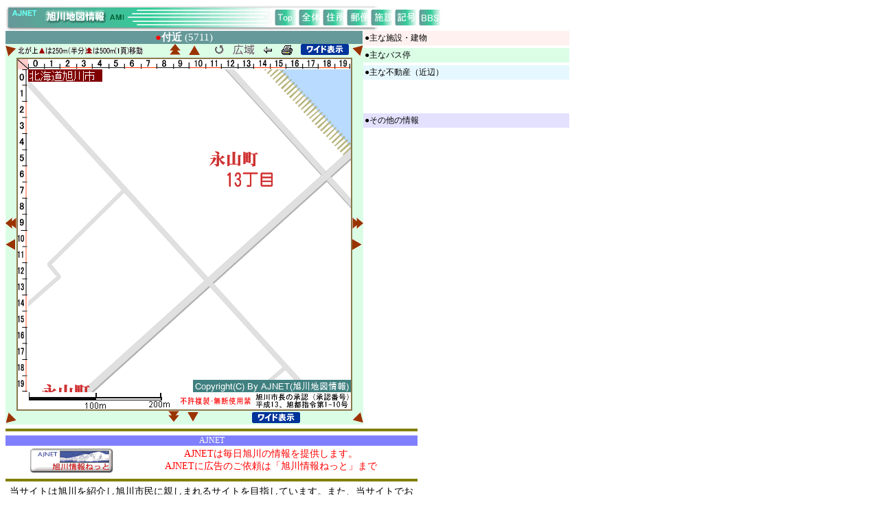

--- FILE ---
content_type: text/html; charset=EUC-JP
request_url: https://map.ajnet.ne.jp/syousai.hpml?tno=5711&bgrid=&revno=-5&urlflg=&kno=50
body_size: 10276
content:
<html>

<head>
<meta http-equiv="Content-Language" content="ja">
<meta http-equiv="Content-Type" content="text/html; charset=x-euc-jp">
<title>詳細図 付近 (5711)</title>
<SCRIPT>
<!--

   function openWin(url){
     newWin=window.open("","new","width=800,height=700,scrollbars=1,resizable=1");
     newWin.location=url;
   }

// -->
</SCRIPT>
<style>
<!--
a:link    {font-size: 9pt; color: #0000FF; font-family: ＭＳ Ｐゴシック; text-decoration: none }
a:visited {font-size: 9pt; color: #0000FF; font-family: ＭＳ Ｐゴシック; text-decoration: none }
a:active  {font-size: 9pt; color: #0000FF; font-family: ＭＳ Ｐゴシック; text-decoration: none }
a:hover   {font-size: 9pt; color: #FF0000; font-family: ＭＳ Ｐゴシック; text-decoration: underline}
td        {font-size: 9pt;  font-family: ＭＳ Ｐゴシック;}
-->
</style>
</head>

<body bgcolor="#FFFFFF" vlink="#0000FF" link="#0000FF">
<div align="left">
<table border="0" width="100%" cellspacing="0" cellpadding="0">
  <tr>
    <td width="100%" align="left"><map name="TMap0">
      <area shape="rect" href="./" coords="393, 7, 423, 28">
      <area shape="rect" href="zentai.htm" coords="428, 8, 456, 28">
      <area shape="rect" href="addr.hpml" coords="462, 8, 490, 28">
      <area shape="rect" href="yuubin.hpml" coords="500, 8, 528, 28">
      <area shape="rect" href="sisetu.hpml" coords="532, 8, 560, 28">
      <area shape="rect" href="mark.html" coords="570, 8, 598, 28">
      <area shape="rect" href="bbs/" coords="604, 6, 633, 29"></map><img border="0" src="images/maptitol.gif" width="634" height="37" usemap="#TMap0">
   </td>
  </tr>
</table>
<table border="0" width="820" cellspacing="0" cellpadding="0">
  <tr>
    <td width="520" valign="top">
      <table border="0" width="520" bordercolor="#8B794E" cellspacing="0" cellpadding="0">        <tr>
          <td width="520" bgcolor="#669999" align="center"><font color="#FFFFFF"><b><font  style="font-size: 15px;"><font color="#FF0000">●</font><font color="#FFFFFF">付近</font></b>  (5711)</font></b></td>
        </tr>
      </table>
      <table border="0" width="520" cellspacing="0" cellpadding="0">
                <tr>
          <td width="15" bgcolor="#DBFDE6"><a href="/syousai.hpml?tno=5610&bgrid=&revno=-6&urlflg=&kno=50"><img border="0" src="./images/y5.gif" width="16" height="16" alt="北西に250m(半分)移動"></a></td>
          <td width="485" bgcolor="#DBFDE6">
            <div align="center">
              <center>
              <table border="0" width="485" cellspacing="0" cellpadding="0">
                <tr>
                  <td width="215" align="left"><img border="0" src="./images/kita.gif" width="182" height="12"></td>
                  <td width="55" align="center"><a href="/syousai.hpml?tno=5709&bgrid=&revno=-6&urlflg=&kno=50"><img border="0" src="./images/ay1.gif" width="16" height="16"  alt="北に500m(1頁)移動"></a>　<a href="/syousai.hpml?tno=5710&bgrid=&revno=-6&urlflg=&kno=50"><img border="0" src="./images/y1.gif" width="16" height="14" alt="北に250m(半分)移動"></a></td>
                  <td width="215" align="center">　<a href="javascript:history.go(-6)"><img border="0" src="./images/wide.gif" width="16" height="16" alt="選択前に戻る"></a>　<a href="bubun.hpml?tno=5711&urlflg="><img border="0" src="./images/rev2.gif" width="32" height="16" alt="部分図を表示"></a>　<a href="javascript:history.go(-1)"><img border="0" src="./images/back2.gif" width="15" height="13" alt="１つ前に戻る"></a>　<a href="javascript:javascript:window.print()"><img border="0" src="./images/printer.gif" width="16" height="14" alt="詳細図を印刷します"></a>　<img border=0 src="./images/wide1.gif" onClick="openWin('syousaiwide.hpml?tno=5711&wno=1769291186')" width=70 height=16 title="縦横150％のサイズで表示します"></td>
                </tr>
              </table>
              </center>
            </div>
          </td>
          <td width="15" bgcolor="#DBFDE6"><a href="/syousai.hpml?tno=5810&bgrid=&revno=-6&urlflg=&kno=50"><img border="0" src="./images/y6.gif" width="16" height="16" alt="北東に250m(半分)移動"></a></td>
        </tr>
        <tr>
          <td width="15" bgcolor="#DBFDE6">
             <table border="0" width="15" cellspacing="0" cellpadding="0">
                <tr><td height="215" valign="middle"></td></tr>
                <tr><td height="55"  valign="middle"><a href="/syousai.hpml?tno=5511&bgrid=&revno=-6&urlflg=&kno=50"><img border="0" src="./images/ay3.gif" width="16" height="16"  alt="西に500m(1頁)移動"></a><br><br><a href="/syousai.hpml?tno=5611&bgrid=&revno=-6&urlflg=&kno=50"><img border="0" src="./images/y3.gif" width="14" height="16" alt="西に250m(半分)移動"></a></td></tr>
                <tr><td height="215"  valign="middle"></td></tr>
            </table>
         </td>
          <td width="485" align="center">
              <table border="1" width="485" bordercolor="#8B794E" cellspacing="0" cellpadding="0">
                <tr>
                  <td width="485" bgcolor="#FFFFFF" align="left" valign="top" >
                     <table border="0" width="485" height="510" cellspacing="0" cellpadding="0">
                       <tr>
                          <td width="15"><img border="0" src="images/sktop2.gif" width="15" height="15"></td>
                          <td width="470"><img border="0" src="images/sktop1.gif" width="470" height="15"></td>
                       </tr>
                       <tr>
                          <td width="15"><img border="0" src="images/scleft.gif" width="15" height="470"></td>
                          <td width="470"><map name="amap"></map><img border="0" src="./imgmap/imgmap.php?tno=5711&kno=50" width="470" height="470" usemap="#amap"></td>
                       </tr>
                       <tr>
                          <td width="15"><img border="0" src="images/scale20.gif" width="15" height="25"></td>
                          <td width="470"><img border="0" src="images/scale2.gif" width="470" height="25"></td>
                       </tr>
                    </table>
                  </td>
                </tr>
              </table>
            </td>
          <td width="15" bgcolor="#DBFDE6"><a href="/syousai.hpml?tno=5911&bgrid=&revno=-6&urlflg=&kno=50"><img border="0" src="./images/ay4.gif" width="16" height="16"  alt="東に500m(1頁)移動"></a><br><br><a href="/syousai.hpml?tno=5811&bgrid=&revno=-6&urlflg=&kno=50"><img border="0" src="./images/y4.gif" width="14" height="16" alt="東に250m(半分)移動"></a></td>
        </tr>
        <tr>
          <td width="15" bgcolor="#DBFDE6"><a href="/syousai.hpml?tno=5612&bgrid=&revno=-6&urlflg=&kno=50"><img border="0" src="./images/y7.gif" width="16" height="16" alt="南西に250m(半分)移動"></a></td>
          <td width="485" bgcolor="#DBFDE6">
            <table border="0" width="485" cellspacing="0" cellpadding="0">
              <tr>
                <td width="215"></td>
                <td width="55" align="center"><a href="/syousai.hpml?tno=5713&bgrid=&revno=-6&urlflg=&kno=50"><img border="0" src="./images/ay2.gif" width="16" height="16"  alt="南に500m(1頁)移動"></a>　<a href="/syousai.hpml?tno=5712&bgrid=&revno=-6&urlflg=&kno=50"><img border="0" src="./images/y2.gif" width="16" height="14" alt="南に250m(半分)移動"></a></td>
                <td width="215" align=center><img border=0 src="./images/wide1.gif" onClick="openWin('syousaiwide.hpml?tno=5711&wno=1769291186')" width=70 height=16 title="縦横150％のサイズで表示します"></td>
              </tr>
            </table>
          </td>
          <td width="15" bgcolor="#DBFDE6"><a href="/syousai.hpml?tno=5812&bgrid=&revno=-6&urlflg=&kno=50"><img border="0" src="./images/y8.gif" width="16" height="16" alt="南東に250m(半分)移動"></a></td>
        </tr>
        
      </table>
    </td>
    <td width="306" valign="top">
      <table border="0" width="300" cellspacing="0" cellpadding="2">
        <!--tr>
          <td width="300"><a href="http://www.ast-risk.net/" target="_blank"><img border="0" src="./special/bana/img/b_maicy.gif" width="300" height="40" alt="株式会社アスタリスク  ホームページ作成からパソコンの指導までお任せ下さい。"></a></td>
        </tr>
        <tr>
          <td width="300" bgcolor="#FFFF00"><font color=red>●</font><b>AMI&nbsp;お勧め情報&nbsp;[X-Y]</b></td>
        </tr>
        <tr>
          <td width="300" nowrap></td>
        </tr-->
        <tr>
          <td width="300" bgcolor="#FFF1F0">●主な施設・建物</td>
        </tr>
        <tr>
          <td width="300"></td>
        </tr>
        <tr>
          <td width="300" bgcolor="#DBFDE6">●主なバス停</td>
        </tr>
        <tr>
          <td width="300"></td>
        </tr>

        <tr>
          <td width="300" bgcolor="#E6F8FF">●主な不動産（近辺）</td>
        </tr>
        <tr>
          <td width="300"><br><br><br></td>
        </tr>
        <tr>
          <td width="300" bgcolor="#E4E1FF">●その他の情報</td>
        </tr>
        <tr>
          <td width="300"></td>
        </tr>
      </table>
    </td>
  </tr>
</table>
</div>
<table cellSpacing="0" cellPadding="0" width="600" border="0">
  <tr>
      <td width="600"><hr color="#808000" SIZE="4"></td>
  </tr>
  <tr>
     <td width="600" bgColor="#8080ff" align="center"><font color="#fffff0">AJNET</font></td>
  </tr>
  <tr>
    <td width="598">
      <table border="0" width="100%">
        <tr>
          <td width="15">&nbsp;</td>
          <td width="150" align="center"><a href="https://www.ajnet.ne.jp/"><img src="https://map.ajnet.ne.jp/images/ajnetbana.gif" border="0" width="120" height="36"></a></td>
          <td width="430" align="center"><font color="#ff0000" style="font-size: 14px;">AJNETは毎日旭川の情報を提供します。<br>AJNETに広告のご依頼は「旭川情報ねっと」まで</font></td>
        </tr> 
      </table>
    </td>
  </tr>
  <tr>
    <td width="600"><hr color="#808000" SIZE="4"></td>
  </tr>
  <tr>
    <td width="600" align="center">
      <font style="font-size: 14px;">当サイトは旭川を紹介し旭川市民に親しまれるサイトを目指しています。また、当サイトでお気づきの点は「旭川情報ねっと」までご連絡下さい。リンクにつきましては、使用方法及び注意をご覧下さい。</font>
    </td>
  </tr>
</table><div><font color="#FFFFFF" size=2>
0/ 18.221.240.197 / 219.165.120.251</p>
</body>

</html>
